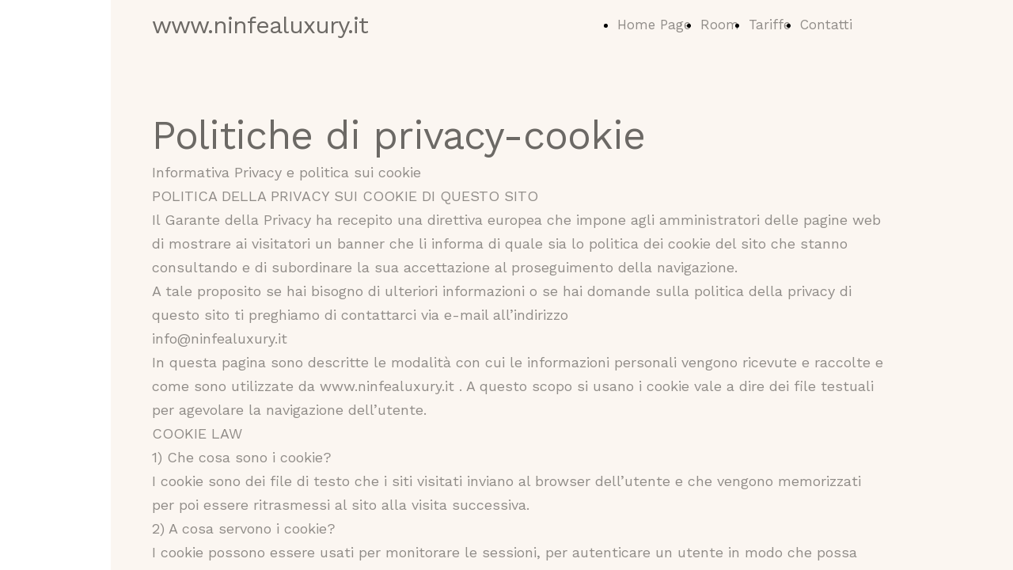

--- FILE ---
content_type: text/html; charset=UTF-8
request_url: https://www.ninfealuxury.it/privacy-policy
body_size: 10066
content:
<!doctype html><html lang="it"> <head><title>privacy-ninfealuxury - ninfealuxury</title><meta name="description" content="Il B&amp;B Ninfea Luxury è un nuovo concetto di ospitalità. È la possibilità di avere il lusso a prezzi vantaggiosi, e di godersi un alloggio completo di tutto ciò che occorre per fare di un viaggio una bella esperienza. Ninfea Luxury è situato a Salerno, in una zona centrale della città dove insistono negozi per lo shopping, supermarket, uffici bancari e postali e ristoranti, proprio a due passi della fermata metropolitana che collega tutte le zone nevralgiche della città, e accanto alla fermata degli autobus che portano nel centro storico. Al suo interno si trovano due stanze e una suite, completamente autonome, con bagno in camera e angolo cottura. Tutte le sistemazioni hanno balconi esposti a sud, e una delle due stanze ha una splendida terrazza di pertinenza di circa 100 mq. La ricerca di charme, nello scegliere il design che caratterizza l’arredo moderno e stiloso del Ninfea Luxury, fa di questo B&amp;B il luogo ideale per un soggiorno pieno di confort. " /><meta charset="utf-8" /><link rel="preconnect" href="https://static.supersite.aruba.it" crossorigin><link rel="dns-prefetch" href="https://static.supersite.aruba.it/"><link rel="preconnect" href="https://files.supersite.aruba.it"><meta name="robots" content="noindex"><meta property="og:title" content="privacy-ninfealuxury - ninfealuxury"/><meta property="og:description" content="Il B&amp;B Ninfea Luxury è un nuovo concetto di ospitalità. È la possibilità di avere il lusso a prezzi vantaggiosi, e di godersi un alloggio completo di tutto ciò che occorre per fare di un viaggio una bella esperienza. Ninfea Luxury è situato a Salerno, in una zona centrale della città dove insistono negozi per lo shopping, supermarket, uffici bancari e postali e ristoranti, proprio a due passi della fermata metropolitana che collega tutte le zone nevralgiche della città, e accanto alla fermata degli autobus che portano nel centro storico. Al suo interno si trovano due stanze e una suite, completamente autonome, con bagno in camera e angolo cottura. Tutte le sistemazioni hanno balconi esposti a sud, e una delle due stanze ha una splendida terrazza di pertinenza di circa 100 mq. La ricerca di charme, nello scegliere il design che caratterizza l’arredo moderno e stiloso del Ninfea Luxury, fa di questo B&amp;B il luogo ideale per un soggiorno pieno di confort. " /><meta name="fragment" content="!"/><meta property="og:site_name" content="ninfealuxury"><meta property="og:url" content="https://www.ninfealuxury.it/it/privacy-policy"/> <meta name="twitter:title" content="privacy-ninfealuxury - ninfealuxury"/> <meta name="twitter:description" content="Il B&amp;B Ninfea Luxury è un nuovo concetto di ospitalità. È la possibilità di avere il lusso a prezzi vantaggiosi, e di godersi un alloggio completo di tutto ciò che occorre per fare di un viaggio una bella esperienza. Ninfea Luxury è situato a Salerno, in una zona centrale della città dove insistono negozi per lo shopping, supermarket, uffici bancari e postali e ristoranti, proprio a due passi della fermata metropolitana che collega tutte le zone nevralgiche della città, e accanto alla fermata degli autobus che portano nel centro storico. Al suo interno si trovano due stanze e una suite, completamente autonome, con bagno in camera e angolo cottura. Tutte le sistemazioni hanno balconi esposti a sud, e una delle due stanze ha una splendida terrazza di pertinenza di circa 100 mq. La ricerca di charme, nello scegliere il design che caratterizza l’arredo moderno e stiloso del Ninfea Luxury, fa di questo B&amp;B il luogo ideale per un soggiorno pieno di confort. " /> <meta name="robots" content="all" /><meta name="revisit-after" content="10 days" /><meta name="viewport" content="width=1024" /><link rel="stylesheet" href="//editor.supersite.aruba.it/css/animations.css?v=444" /><style>.style_000000001{font-size:14px;font-family:Roboto; color:rgb(119,119,119);} .style_000000002{ font-size:16px; font-family:Roboto; color:rgb(255,255,255);} .style_000000003{ font-size:48px; font-family:Roboto; color:rgb(255,255,255);} .style_000000004{ font-size:16px; font-family:Roboto; color:rgb(33,33,33);} .style_000000006{ font-size:48px; font-family:Roboto; color:rgb(0,0,0);} .style_000000007{ font-size:14px; font-family:Roboto; color:rgb(255,255,255);} .style_000000005{ font-size:22px; font-family:Roboto; color:rgb(33,33,33);}</style><style>#mc5 a, #mc5 a:link, #mc5 a:active, #mc5 a:visited{ color: blue; text-decoration:none; transition: 0.2s all ease-in-out; -webkit-transition: 0.2s all ease-in-out; -moz-transition: 0.2s all ease-in-out; -ms-transition: 0.2s all ease-in-out; } #mc5 a:hover{ color: blue; text-decoration:none;}</style> <link id="fontstyle" href="/fontstyle.css?c=5005" rel="stylesheet" /><link href="https://fonts.googleapis.com/css?family=Work+Sans:n,b,i,bi%7COpen+Sans:n,b,i,bi&display=swap" rel="stylesheet" /> <link href="/public/favicon.png" rel="icon" type="image/x-icon" /><link rel="canonical" href="https://www.ninfealuxury.it/privacy-policy"/><style>html{-webkit-text-size-adjust: 100%;}*{ margin:0;}#mc5 h1,#mc5 h2,#mc5 h3,#mc5 h4,#mc5 h5,#mc5 h6{font-weight: 400;}body, #website {font-size: 16px;overflow-x: hidden;overflow-y: hidden;overflow-y:auto;background: #FFFFFF;margin: 0;font-family:'Open Sans',sans-serif; position: absolute; top: 0px; left: 0px; width: 100%; height: 100%; -webkit-overflow-scrolling: touch;}div, span {max-height: 200000px;}.testoc{line-height: 1.2; vertical-align:top;}.testoc span > span > a, .testoc span > font > span > a {display:inline-block}body.flazioNoScroll{overflow: hidden !important;}body *::-webkit-scrollbar { width: 8px;}body *::-webkit-scrollbar-thumb { border-radius: 15px; background: rgba(153, 156, 161, 0.8);}body *::-webkit-scrollbar-track { border-radius: 5px; border: 1px solid rgba(255,255,255,0.1); background: rgba(0,0,0,0.1);} .yscrollbar { position: absolute; top: 0; right: 0; width: 10px; background: red; z-index:30000; -webkit-border-radius: 15px; -moz-border-radius: 15px; border-radius: 15px; /* Background */ background: rgba(0, 0, 0, 0.2); /* Border bottom light */ border-bottom: 1px solid rgba(255, 255, 255, 0.1); /* Inner top shadow */ -moz-box-shadow: inset 0 3px 5px rgba(0, 0, 0, 0.1); -webkit-box-shadow: inset 0 3px 5px rgba(0, 0, 0, 0.1); box-shadow: inset 0 3px 5px rgba(0, 0, 0, 0.1); } .yscroller { background: #bbd; position: relative; top: 0; left: 0; width:100%; height:70px; cursor: pointer; } .yscroller:hover { background: #bbd; position: relative; top: 0; left: 0; cursor: pointer; -webkit-border-radius: 15px; -moz-border-radius: 15px; border-radius: 15px; } .yscroller:active { background: #003399; position: relative; top: 0; left: 0; width:100%; height:70px; cursor: pointer; } body.overflow_recaptha{ height: auto !important; overflow: scroll !important;}div#mc5.popup:after { content: ""; position: fixed; display: block; background: rgba(0,0,0,0.6); width: 100%; height: 100%; top: 0px; left: 0px; z-index: 2000;} </style> <script src="https://static.supersite.aruba.it/cookieb/cb.js"></script> <script> let website_id = 477208; _sckFlazio = []; document.addEventListener("DOMContentLoaded", function() { let flaziocb = new FlazioCB(website_id, false, ''); }); </script> <script>window.requestUri = "/privacy-policy?";window.pages_cache = 1;titoloSito = "ninfealuxury";function queueCookieFun(fun, type) { if(typeof _sckFlazio !== "undefined") _sckFlazio.push({"script": fun, "type": type}); else{ fun(); } }</script><style type='text/css' id='aruba'> h1,h2,h3,h4,h5,h6 { margin: 0; line-height: 1.2em; padding-bottom: .4em; font-weight: 600; } </style><script type="application/ld+json">{ "@context": "http://schema.org", "@type": "WebSite", "name": "ninfealuxury", "url": "http://www.ninfealuxury.it"}</script> <link rel="preload" as="script" href="//static.supersite.aruba.it/js/jquery.js"><link rel="preload" as="script" href="//static.supersite.aruba.it/componenti/mainPushHF.js?version='225-192'"><script fetchpriority="high" src="//static.supersite.aruba.it/componenti/mainPushHF.js?version='225-192'"></script><script>window["flazioBasePath"] = "//static.supersite.aruba.it";window["custom_cookie_path"] = "https://static.supersite.aruba.it/cookieb";</script></head><body> <div id="website"> <link rel="stylesheet" href="//www.ninfealuxury.it/customstyle.css"><script src="//flazio.org/componenti/js/jquery.js"></script><div id="aCC5" style="position:absolute; z-index:100; left: 50%; top: 0;"><div id="mc5" style="position:absolute; z-index:150; left: -500px; top: 0px;"><div data-type="element" style="z-index:1;position:absolute; top:0px;left:0px;width:100vw;height:63px"><div class="rettangolo" style="opacity:1;display:block; border-radius:0px;border-width:0px;border-color: #000000; background-color:#FBF6F1; width:100%; height:100%;"></div></div><div data-type="footer" style="z-index:2;position:absolute; top:8631px;left:0px;width:100vw;height:68px"><div class="rettangolo" style="opacity:1;display:block; border-radius:0px;border-width:0px;border-color: #000000; background-color:#6C6965; width:100%; height:100%;"></div></div><div data-type="element" style="z-index:997;position:absolute; top:15px;left:52px;width:381px;height:53px"><h2 style=" text-align: left;"><span style="line-height:1.1;text-align:left;letter-spacing:-1px;font-weight:300;text-shadow:none;" class="style_2820022992949588326"> </span><a href="home" style="line-height:1.1;text-align:left;letter-spacing:-1px;font-weight:300;text-shadow:none;" class="style_2820022992949588326"><span style="line-height:1.1;text-align:left;letter-spacing:-1px;font-weight:300;text-shadow:none;" class="style_2820022992949588326"> www.ninfealuxury.it </span></a><span style="line-height:1.1;text-align:left;letter-spacing:-1px;font-weight:300;text-shadow:none;" class="style_2820022992949588326"> </span></h2></div><div data-type="element" style="z-index:4;position:absolute; top:15px;left:600px;width:376px;height:33px"><div class="show-menu"> </div><ul style="font-size: 17px;font-family: Work Sans;display: flex;" class="nav menu"><li style="line-height:33px;margin-right: 0px;padding-right: 12px;"><a style="color: #908C88;" title="Home Page" href="/" >Home Page</a></li><li style="line-height:33px;margin-right: 0px;padding-right: 12px;"><a style="color: #908C88;" title="Room" href="/room" >Room</a></li><li style="line-height:33px;margin-right: 0px;padding-right: 12px;"><a style="color: #908C88;" title="Tariffe" href="/tariffe" >Tariffe</a></li><li style="line-height:33px;margin-right: 0px;padding-right: 12px;"><a style="color: #908C88;" title="Contatti" href="/contatti" >Contatti</a></li></ul></div><div data-type="footer" style="z-index:995;position:absolute; top:8661px;left:409px;width:198px;height:23px"><p style="text-align:center;" class="style_793080868849889001"><span style="text-align:center;line-height:1.47;letter-spacing:normal;font-weight:400;text-shadow:none;" class="style_2114102100150047892"><a href="privacy-policy" style="line-height:1.47;text-align:center;letter-spacing:normal;font-weight:400;text-shadow:none;" class="style_2114102100150047892"><span style="line-height:1.47;text-align:center;letter-spacing:normal;font-weight:400;text-shadow:none;" class="style_2114102100150047892">Politiche di privacy-cookie</span></a></span></p></div><div data-type="element" style="z-index:6;position:absolute; top:63px;left:0px;width:100vw;height:8568px"><div class="rettangolo" style="opacity:1;display:block; border-radius:0px;border-width:0px;border-color: #000000; background-color:#FBF6F1; width:100%; height:100%;"></div></div><div data-type="element" style="z-index:993;position:absolute; top:143px;left:52px;width:928px;height:75px"><h2 style=" text-align: left;"><span style="line-height:1.1;text-align:left;letter-spacing:-1px;font-weight:300;text-shadow:none;" class="style_869788566004787301"> Politiche di privacy-cookie </span></h2></div><div data-type="element" style="z-index:992;position:absolute; top:203px;left:52px;width:928px;height:8368px"><p style="line-height:1.72;text-align:left;letter-spacing:normal;font-weight:400;text-shadow:none;" class="style_403112128185088506"><span style="line-height:1.72;text-align:left;letter-spacing:normal;font-weight:400;text-shadow:none;" class="style_403112128185088506"> Informativa Privacy e politica sui cookie</span></p><p></p><p style="line-height:1.72;text-align:left;letter-spacing:normal;font-weight:400;text-shadow:none;" class="style_403112128185088506"><span style="line-height:1.72;text-align:left;letter-spacing:normal;font-weight:400;text-shadow:none;" class="style_403112128185088506">POLITICA DELLA PRIVACY SUI COOKIE DI QUESTO SITO</span></p><p></p><p></p><p style="line-height:1.72;text-align:left;letter-spacing:normal;font-weight:400;text-shadow:none;" class="style_403112128185088506"><span style="line-height:1.72;text-align:left;letter-spacing:normal;font-weight:400;text-shadow:none;" class="style_403112128185088506">Il Garante della Privacy ha recepito una direttiva europea che impone agli amministratori delle pagine web di mostrare ai visitatori un banner che li informa di quale sia lo politica dei cookie del sito che stanno consultando e di subordinare la sua accettazione al proseguimento della navigazione.</span></p><p></p><p></p><p style="line-height:1.72;text-align:left;letter-spacing:normal;font-weight:400;text-shadow:none;" class="style_403112128185088506"><span style="line-height:1.72;text-align:left;letter-spacing:normal;font-weight:400;text-shadow:none;" class="style_403112128185088506">A tale proposito se hai bisogno di ulteriori informazioni o se hai domande sulla politica della privacy di questo sito ti preghiamo di contattarci via e-mail all’indirizzo</span></p><p></p><p></p><p style="line-height:1.72;text-align:left;letter-spacing:normal;font-weight:400;text-shadow:none;" class="style_403112128185088506"><span style="line-height:1.72;text-align:left;letter-spacing:normal;font-weight:400;text-shadow:none;" class="style_403112128185088506">info@ninfealuxury.it</span></p><p></p><p></p><p style="line-height:1.72;text-align:left;letter-spacing:normal;font-weight:400;text-shadow:none;" class="style_403112128185088506"><span style="line-height:1.72;text-align:left;letter-spacing:normal;font-weight:400;text-shadow:none;" class="style_403112128185088506">In questa pagina sono descritte le modalità con cui le informazioni personali vengono ricevute e raccolte e come sono utilizzate da www.ninfealuxury.it . A questo scopo si usano i cookie vale a dire dei file testuali per agevolare la navigazione dell’utente.</span></p><p></p><p></p><p style="line-height:1.72;text-align:left;letter-spacing:normal;font-weight:400;text-shadow:none;" class="style_403112128185088506"><span style="line-height:1.72;text-align:left;letter-spacing:normal;font-weight:400;text-shadow:none;" class="style_403112128185088506">COOKIE LAW</span></p><p></p><p></p><p style="line-height:1.72;text-align:left;letter-spacing:normal;font-weight:400;text-shadow:none;" class="style_403112128185088506"><span style="line-height:1.72;text-align:left;letter-spacing:normal;font-weight:400;text-shadow:none;" class="style_403112128185088506"> 1) Che cosa sono i cookie?</span></p><p></p><p></p><p style="line-height:1.72;text-align:left;letter-spacing:normal;font-weight:400;text-shadow:none;" class="style_403112128185088506"><span style="line-height:1.72;text-align:left;letter-spacing:normal;font-weight:400;text-shadow:none;" class="style_403112128185088506">I cookie sono dei file di testo che i siti visitati inviano al browser dell’utente e che vengono memorizzati per poi essere ritrasmessi al sito alla visita successiva.</span></p><p></p><p></p><p style="line-height:1.72;text-align:left;letter-spacing:normal;font-weight:400;text-shadow:none;" class="style_403112128185088506"><span style="line-height:1.72;text-align:left;letter-spacing:normal;font-weight:400;text-shadow:none;" class="style_403112128185088506"> 2) A cosa servono i cookie? </span></p><p></p><p></p><p style="line-height:1.72;text-align:left;letter-spacing:normal;font-weight:400;text-shadow:none;" class="style_403112128185088506"><span style="line-height:1.72;text-align:left;letter-spacing:normal;font-weight:400;text-shadow:none;" class="style_403112128185088506">I cookie possono essere usati per monitorare le sessioni, per autenticare un utente in modo che possa accedere a un sito senza digitare ogni volta nome e password e per memorizzare le sue preferenze.</span></p><p></p><p></p><p style="line-height:1.72;text-align:left;letter-spacing:normal;font-weight:400;text-shadow:none;" class="style_403112128185088506"><span style="line-height:1.72;text-align:left;letter-spacing:normal;font-weight:400;text-shadow:none;" class="style_403112128185088506"> 3) Cosa sono i cookie tecnici?</span></p><p></p><p></p><p style="line-height:1.72;text-align:left;letter-spacing:normal;font-weight:400;text-shadow:none;" class="style_403112128185088506"><span style="line-height:1.72;text-align:left;letter-spacing:normal;font-weight:400;text-shadow:none;" class="style_403112128185088506">I cookie cosiddetti tecnici servono per la navigazione e per facilitare l’accesso e la fruizione del sito da parte dell’utente. I cookie tecnici sono essenziali per esempio per accedere a Google o a Facebook senza doversi loggare a tutte le sessioni. Lo sono anche in operazioni molto delicate quali quelle della home banking o del pagamento tramite carta di credito o per mezzo di altri sistemi.</span></p><p></p><p></p><p style="line-height:1.72;text-align:left;letter-spacing:normal;font-weight:400;text-shadow:none;" class="style_403112128185088506"><span style="line-height:1.72;text-align:left;letter-spacing:normal;font-weight:400;text-shadow:none;" class="style_403112128185088506"> 4) I cookie Analytics sono cookie tecnici? </span></p><p></p><p></p><p style="line-height:1.72;text-align:left;letter-spacing:normal;font-weight:400;text-shadow:none;" class="style_403112128185088506"><span style="line-height:1.72;text-align:left;letter-spacing:normal;font-weight:400;text-shadow:none;" class="style_403112128185088506">In altri termini i cookie che vengono inseriti nel browser e ritrasmessi mediante Google Analytics o tramite il servizio Statistiche di Blogger o similari sono cookie tecnici?. Il Garante ha affermato che questi cookie possono essere ritenuti tecnici solo se “utilizzati a fini di ottimizzazione del sito direttamente dal titolare del sito stesso, che potrà raccogliere informazioni in forma aggregata sul numero degli utenti e su come questi visitano il sito. A queste condizioni, per i cookie analytics valgono le stesse regole, in tema di informativa e consenso, previste per i cookie tecnici.” </span></p><p></p><p></p><p style="line-height:1.72;text-align:left;letter-spacing:normal;font-weight:400;text-shadow:none;" class="style_403112128185088506"><span style="line-height:1.72;text-align:left;letter-spacing:normal;font-weight:400;text-shadow:none;" class="style_403112128185088506"> 5) Che cosa sono i cookie di profilazione?</span></p><p></p><p></p><p style="line-height:1.72;text-align:left;letter-spacing:normal;font-weight:400;text-shadow:none;" class="style_403112128185088506"><span style="line-height:1.72;text-align:left;letter-spacing:normal;font-weight:400;text-shadow:none;" class="style_403112128185088506">Sono cookie utilizzati per tracciare la navigazione dell’utente per creare profili sui suoi gusti, sulle sue preferenze, sui suoi interessi e anche sulle sue ricerche. Vi sarà certamente capitato di vedere dei banner pubblicitari relativi a un prodotto che poco prima avete cercato su internet. La ragione sta proprio nella profilazione dei vostri interessi e i server indirizzati opportunamente dai cookie vi hanno mostrato gli annunci ritenuti più pertinenti.</span></p><p></p><p></p><p style="line-height:1.72;text-align:left;letter-spacing:normal;font-weight:400;text-shadow:none;" class="style_403112128185088506"><span style="line-height:1.72;text-align:left;letter-spacing:normal;font-weight:400;text-shadow:none;" class="style_403112128185088506"> 6) È necessario il consenso dell’utente per l’installazione dei cookie sul suo terminale?</span></p><p></p><p></p><p style="line-height:1.72;text-align:left;letter-spacing:normal;font-weight:400;text-shadow:none;" class="style_403112128185088506"><span style="line-height:1.72;text-align:left;letter-spacing:normal;font-weight:400;text-shadow:none;" class="style_403112128185088506">Per l’installazione dei cookie tecnici non è richiesto alcun consenso mentre i cookie di profilazione possono essere installati nel terminale dell’utente solo dopo che quest’ultimo abbia dato il consenso e dopo essere stato informato in modo semplificato.</span></p><p></p><p></p><p style="line-height:1.72;text-align:left;letter-spacing:normal;font-weight:400;text-shadow:none;" class="style_403112128185088506"><span style="line-height:1.72;text-align:left;letter-spacing:normal;font-weight:400;text-shadow:none;" class="style_403112128185088506"> 7) In che modo gli webmaster possono richiedere il consenso?</span></p><p></p><p></p><p style="line-height:1.72;text-align:left;letter-spacing:normal;font-weight:400;text-shadow:none;" class="style_403112128185088506"><span style="line-height:1.72;text-align:left;letter-spacing:normal;font-weight:400;text-shadow:none;" class="style_403112128185088506">Il Garante per la Privacy ha stabilito che nel momento in cui l’utente accede a un sito web deve comparire un banner contenente una informativa breve, la richiesta del consenso e un link per l’informativa più estesa come quella visibile in questa pagina su che cosa siano i cookie di profilazione e sull’uso che ne viene fatto nel sito in oggetto.</span></p><p></p><p></p><p style="line-height:1.72;text-align:left;letter-spacing:normal;font-weight:400;text-shadow:none;" class="style_403112128185088506"><span style="line-height:1.72;text-align:left;letter-spacing:normal;font-weight:400;text-shadow:none;" class="style_403112128185088506"> 8) In che modo deve essere realizzato il banner?</span></p><p></p><p></p><p style="line-height:1.72;text-align:left;letter-spacing:normal;font-weight:400;text-shadow:none;" class="style_403112128185088506"><span style="line-height:1.72;text-align:left;letter-spacing:normal;font-weight:400;text-shadow:none;" class="style_403112128185088506">Il banner deve essere concepito da nascondere una parte del contenuto della pagina e specificare che il sito utilizza cookie di profilazione anche di terze parti. Il banner deve poter essere eliminato solo con una azione attiva da parte dell’utente come potrebbe essere un click.</span></p><p></p><p></p><p style="line-height:1.72;text-align:left;letter-spacing:normal;font-weight:400;text-shadow:none;" class="style_403112128185088506"><span style="line-height:1.72;text-align:left;letter-spacing:normal;font-weight:400;text-shadow:none;" class="style_403112128185088506"> 9) Che indicazioni deve contenere il banner? </span></p><p></p><p></p><p style="line-height:1.72;text-align:left;letter-spacing:normal;font-weight:400;text-shadow:none;" class="style_403112128185088506"><span style="line-height:1.72;text-align:left;letter-spacing:normal;font-weight:400;text-shadow:none;" class="style_403112128185088506">Il banner deve contenere l’informativa breve, il link alla informativa estesa e il bottone per dare il consenso all’utilizzo dei cookie di profilazione.</span></p><p></p><p></p><p style="line-height:1.72;text-align:left;letter-spacing:normal;font-weight:400;text-shadow:none;" class="style_403112128185088506"><span style="line-height:1.72;text-align:left;letter-spacing:normal;font-weight:400;text-shadow:none;" class="style_403112128185088506"> 10) Come tenere documentazione del consenso all’uso dei cookie?</span></p><p></p><p></p><p style="line-height:1.72;text-align:left;letter-spacing:normal;font-weight:400;text-shadow:none;" class="style_403112128185088506"><span style="line-height:1.72;text-align:left;letter-spacing:normal;font-weight:400;text-shadow:none;" class="style_403112128185088506">È consentito che venga usato un cookie tecnico che tenga conto del consenso dell’utente in modo che questi non abbia a dover nuovamente esprimere il consenso in una visita successiva al sito.</span></p><p></p><p></p><p style="line-height:1.72;text-align:left;letter-spacing:normal;font-weight:400;text-shadow:none;" class="style_403112128185088506"><span style="line-height:1.72;text-align:left;letter-spacing:normal;font-weight:400;text-shadow:none;" class="style_403112128185088506"> 11) Il consenso all’uso dei cookie si può avere solo con il banner?</span></p><p></p><p></p><p style="line-height:1.72;text-align:left;letter-spacing:normal;font-weight:400;text-shadow:none;" class="style_403112128185088506"><span style="line-height:1.72;text-align:left;letter-spacing:normal;font-weight:400;text-shadow:none;" class="style_403112128185088506">No. Si possono usare altri sistemi purché il sistema individuato abbia gli stessi requisiti. L’uso del banner non è necessario per i siti che utilizzano solo cookie tecnici.</span></p><p></p><p></p><p style="line-height:1.72;text-align:left;letter-spacing:normal;font-weight:400;text-shadow:none;" class="style_403112128185088506"><span style="line-height:1.72;text-align:left;letter-spacing:normal;font-weight:400;text-shadow:none;" class="style_403112128185088506"> 12) Che cosa si deve inserire nella pagina informativa più estesa?</span></p><p></p><p></p><p style="line-height:1.72;text-align:left;letter-spacing:normal;font-weight:400;text-shadow:none;" class="style_403112128185088506"><span style="line-height:1.72;text-align:left;letter-spacing:normal;font-weight:400;text-shadow:none;" class="style_403112128185088506">Si devono illustrare le caratteristiche dei cookie installati anche da terze parti. Si devono altresì indicare all’utente le modalità con cui navigare nel sito senza che vengano tracciate le sue preferenze con la possibilità di navigazione in incognito e con la cancellazione di singoli cookie.</span></p><p></p><p></p><p style="line-height:1.72;text-align:left;letter-spacing:normal;font-weight:400;text-shadow:none;" class="style_403112128185088506"><span style="line-height:1.72;text-align:left;letter-spacing:normal;font-weight:400;text-shadow:none;" class="style_403112128185088506"> 13) Chi è tenuto a informare il Garante che usa cookie di profilazione?</span></p><p></p><p></p><p style="line-height:1.72;text-align:left;letter-spacing:normal;font-weight:400;text-shadow:none;" class="style_403112128185088506"><span style="line-height:1.72;text-align:left;letter-spacing:normal;font-weight:400;text-shadow:none;" class="style_403112128185088506">Il titolare del sito ha tale onere. Se nel suo sito utilizza solo cokie di profilazione di terze parti non occorre che informi il Garante ma è tenuto a indicare quali siano questi cookie di terze parti e a indicare i link alle informative in merito.</span></p><p></p><p></p><p style="line-height:1.72;text-align:left;letter-spacing:normal;font-weight:400;text-shadow:none;" class="style_403112128185088506"><span style="line-height:1.72;text-align:left;letter-spacing:normal;font-weight:400;text-shadow:none;" class="style_403112128185088506"> 14) Quando entrerà in vigore questa normativa?</span></p><p></p><p></p><p style="line-height:1.72;text-align:left;letter-spacing:normal;font-weight:400;text-shadow:none;" class="style_403112128185088506"><span style="line-height:1.72;text-align:left;letter-spacing:normal;font-weight:400;text-shadow:none;" class="style_403112128185088506">Il Garante ha dato un anno di tempo per mettersi in regola e la scadenza è il 2 Giugno 2015.</span></p><p></p><p></p><p style="line-height:1.72;text-align:left;letter-spacing:normal;font-weight:400;text-shadow:none;" class="style_403112128185088506"><span style="line-height:1.72;text-align:left;letter-spacing:normal;font-weight:400;text-shadow:none;" class="style_403112128185088506">COOKIE UTILIZZATI IN QUESTO SITO</span></p><p></p><p></p><p style="line-height:1.72;text-align:left;letter-spacing:normal;font-weight:400;text-shadow:none;" class="style_403112128185088506"><span style="line-height:1.72;text-align:left;letter-spacing:normal;font-weight:400;text-shadow:none;" class="style_403112128185088506">File di log: Come molti altri siti web anche questo fa uso di file di log registra cioè la cronologia delle operazioni man mano che vengono eseguite. Le informazioni contenute all’interno dei file di registro includono indirizzi IP, tipo di browser, Internet Service Provider (ISP), data, ora, pagina di ingresso e uscita e il numero di clic. Tutto questo per analizzare le tendenze, amministrare il sito, monitorare il movimento dell’utente dentro il sito e raccogliere dati demografici, indirizzi IP e altre informazioni. Tale dati non sono riconducibili in alcun modo all’identità dell’utente e sono cookie tecnici.</span></p><p></p><p></p><p style="line-height:1.72;text-align:left;letter-spacing:normal;font-weight:400;text-shadow:none;" class="style_403112128185088506"><span style="line-height:1.72;text-align:left;letter-spacing:normal;font-weight:400;text-shadow:none;" class="style_403112128185088506">COOKIE DI TERZE PARTI PRESENTI NEL SITO </span></p><p></p><p></p><p style="line-height:1.72;text-align:left;letter-spacing:normal;font-weight:400;text-shadow:none;" class="style_403112128185088506"><span style="line-height:1.72;text-align:left;letter-spacing:normal;font-weight:400;text-shadow:none;" class="style_403112128185088506">Cookie: www.ninfealuxury.it usa i cookie per memorizzare le informazioni sulle preferenze dei visitatori e sulle pagine visitate dall’utente e per personalizzare il contenuto della pagina web in basa al tipo di browser utilizzato e in funzione delle altre informazioni che appunto tale browser invia.</span></p><p></p><p></p><p style="line-height:1.72;text-align:left;letter-spacing:normal;font-weight:400;text-shadow:none;" class="style_403112128185088506"><span style="line-height:1.72;text-align:left;letter-spacing:normal;font-weight:400;text-shadow:none;" class="style_403112128185088506">1) Cookie DoubleClick DART: tale cookie è stato introdotto da Google cinque anni fa e serve per pubblicare annunci Adsense su www.ninfealuxury.it in modo da mostrare all’utente della pubblicità più mirata in base alla loro cronologia. Gli utenti possono accettare tale cookie oppure disattivarlo nel loro browser visitando la pagina Privacy e Termini. Ulteriori informazioni sulle tipologie e sull’uso che fa Google dei cookie con finalità pubblicitarie possono essere trovate nella pagina web dei Tipi di cookie utilizzati. Anche alcuni partner pubblicitari di Google Adsense possono usare cookie e Web Beacons per tracciare gli utenti.</span></p><p></p><p></p><p style="line-height:1.72;text-align:left;letter-spacing:normal;font-weight:400;text-shadow:none;" class="style_403112128185088506"><span style="line-height:1.72;text-align:left;letter-spacing:normal;font-weight:400;text-shadow:none;" class="style_403112128185088506">2) Cookie di Facebook: Questo sito ha alcuni plugin di Facebook che possono tracciare il comportamento dei lettori. Per avere maggiori informazioni si può consultare la pagina per la</span></p><p></p><p style="line-height:1.72;text-align:left;letter-spacing:normal;font-weight:400;text-shadow:none;" class="style_403112128185088506"><span style="line-height:1.72;text-align:left;letter-spacing:normal;font-weight:400;text-shadow:none;" class="style_403112128185088506">Politica della Privacy di Facebook.</span></p><p></p><p></p><p style="line-height:1.72;text-align:left;letter-spacing:normal;font-weight:400;text-shadow:none;" class="style_403112128185088506"><span style="line-height:1.72;text-align:left;letter-spacing:normal;font-weight:400;text-shadow:none;" class="style_403112128185088506">3) Twitter: Questo social network potrà trattare i tuoi dati personali per consentirle un’esperienza di navigazione arricchita da funzionalità e servizi</span></p><p></p><p style="line-height:1.72;text-align:left;letter-spacing:normal;font-weight:400;text-shadow:none;" class="style_403112128185088506"><span style="line-height:1.72;text-align:left;letter-spacing:normal;font-weight:400;text-shadow:none;" class="style_403112128185088506">Twitter Cookie Policy Privacy </span></p><p></p><p></p><p style="line-height:1.72;text-align:left;letter-spacing:normal;font-weight:400;text-shadow:none;" class="style_403112128185088506"><span style="line-height:1.72;text-align:left;letter-spacing:normal;font-weight:400;text-shadow:none;" class="style_403112128185088506">4) Google+ attraverso lo script plusone.js potrà trattare i dati personali secondo queste line guida</span></p><p></p><p style="line-height:1.72;text-align:left;letter-spacing:normal;font-weight:400;text-shadow:none;" class="style_403112128185088506"><span style="line-height:1.72;text-align:left;letter-spacing:normal;font-weight:400;text-shadow:none;" class="style_403112128185088506">Google Cookie Policy Privacy </span></p><p></p><p></p><p style="line-height:1.72;text-align:left;letter-spacing:normal;font-weight:400;text-shadow:none;" class="style_403112128185088506"><span style="line-height:1.72;text-align:left;letter-spacing:normal;font-weight:400;text-shadow:none;" class="style_403112128185088506">5) Pinterest tratta i dati personali secondo queste linee guida per il momento solo in inglese</span></p><p></p><p style="line-height:1.72;text-align:left;letter-spacing:normal;font-weight:400;text-shadow:none;" class="style_403112128185088506"><span style="line-height:1.72;text-align:left;letter-spacing:normal;font-weight:400;text-shadow:none;" class="style_403112128185088506">Pinterest Cookie Policy Privacy </span></p><p></p><p></p><p style="line-height:1.72;text-align:left;letter-spacing:normal;font-weight:400;text-shadow:none;" class="style_403112128185088506"><span style="line-height:1.72;text-align:left;letter-spacing:normal;font-weight:400;text-shadow:none;" class="style_403112128185088506"> 6) Linkedin è un altro social network che tratta i dati personali secondo queste linee guida</span></p><p></p><p style="line-height:1.72;text-align:left;letter-spacing:normal;font-weight:400;text-shadow:none;" class="style_403112128185088506"><span style="line-height:1.72;text-align:left;letter-spacing:normal;font-weight:400;text-shadow:none;" class="style_403112128185088506">Linkedin Cookie Policy</span></p><p></p><p></p><p style="line-height:1.72;text-align:left;letter-spacing:normal;font-weight:400;text-shadow:none;" class="style_403112128185088506"><span style="line-height:1.72;text-align:left;letter-spacing:normal;font-weight:400;text-shadow:none;" class="style_403112128185088506">Il sito www.ninfealuxury.it e il suo amministratore non hanno alcun controllo sui cookie che vengono utilizzati da terze parti quindi per approfondire il tema si consiglia di consultare le politiche della privacy di queste terze parti così come le opzioni per disattivare la raccolta di queste informazioni. L’amministratore di questo sito non può quindi controllare le attività degli inserzionisti di questo blog. È comunque possibile disabilitare i cookie direttamente dal proprio browser. Il sito www.ninfealuxury.it non utilizza cookie di profilazione propri ma queli presenti sono esclusivamente controllati da terze parti quali Google, Facebook o Twitter. </span></p><p></p><p></p><p style="line-height:1.72;text-align:left;letter-spacing:normal;font-weight:400;text-shadow:none;" class="style_403112128185088506"><span style="line-height:1.72;text-align:left;letter-spacing:normal;font-weight:400;text-shadow:none;" class="style_403112128185088506">Queste disposizioni del Garante della Privacy non sono solo italiane ma sono comuni a gran parte del paesi europei. Si possono conoscere le regole di ciascuna giurisdizione consultando il sito Your Online Choices nella propria lingua. </span></p><p></p><p></p><p style="line-height:1.72;text-align:left;letter-spacing:normal;font-weight:400;text-shadow:none;" class="style_403112128185088506"><span style="line-height:1.72;text-align:left;letter-spacing:normal;font-weight:400;text-shadow:none;" class="style_403112128185088506">UTILIZZO DI GOOGLE ANALYTICS IN QUESTO SITO </span></p><p></p><p></p><p style="line-height:1.72;text-align:left;letter-spacing:normal;font-weight:400;text-shadow:none;" class="style_403112128185088506"><span style="line-height:1.72;text-align:left;letter-spacing:normal;font-weight:400;text-shadow:none;" class="style_403112128185088506">Come detto i cookie analytics sono considerati tecnici se utilizzati solo a fini di ottimizzazione e se gli IP degli utenti sono mantenuti anonimi. Informiamo l’utente che questo sito utilizza il servizio gratuito di Google Analytics. Ricordiamo che i dati vengono usati solo per avere i dati delle pagine più visitate, del numero di visitatori, i dati aggregati delle visite per sistema operativo, per browser,ecc. Gli IP di Google Analytics sono stati anonimizzati. Questi parametri vengono archiviati nei server di Google che ne disciplina la Privacy secondo queste linee guida.</span></p><p></p><p></p><p style="line-height:1.72;text-align:left;letter-spacing:normal;font-weight:400;text-shadow:none;" class="style_403112128185088506"><span style="line-height:1.72;text-align:left;letter-spacing:normal;font-weight:400;text-shadow:none;" class="style_403112128185088506">Un utente può disattivare Google Analytics durante la navigazione utilizzando il componenete aggiuntivo disponibile per Chrome, Firefox, Internet Explorer, Opera e Safari.</span></p><p></p><p></p><p style="line-height:1.72;text-align:left;letter-spacing:normal;font-weight:400;text-shadow:none;" class="style_403112128185088506"><span style="line-height:1.72;text-align:left;letter-spacing:normal;font-weight:400;text-shadow:none;" class="style_403112128185088506">Si possono inoltre</span></p><p></p><p></p><p style="line-height:1.72;text-align:left;letter-spacing:normal;font-weight:400;text-shadow:none;" class="style_403112128185088506"><span style="line-height:1.72;text-align:left;letter-spacing:normal;font-weight:400;text-shadow:none;" class="style_403112128185088506">cancellare i cookie singolarmente per ciascun dominio, </span></p><p></p><p style="line-height:1.72;text-align:left;letter-spacing:normal;font-weight:400;text-shadow:none;" class="style_403112128185088506"><span style="line-height:1.72;text-align:left;letter-spacing:normal;font-weight:400;text-shadow:none;" class="style_403112128185088506">nascondere le ricerche.</span></p><p></p><p style="line-height:1.72;text-align:left;letter-spacing:normal;font-weight:400;text-shadow:none;" class="style_403112128185088506"><span style="line-height:1.72;text-align:left;letter-spacing:normal;font-weight:400;text-shadow:none;" class="style_403112128185088506">settare le impostazioni degli annunci di Google.</span></p><p></p><p></p><p></p><p style="line-height:1.72;text-align:left;letter-spacing:normal;font-weight:400;text-shadow:none;" class="style_403112128185088506"><span style="line-height:1.72;text-align:left;letter-spacing:normal;font-weight:400;text-shadow:none;" class="style_403112128185088506">NAVIGAZIONE ANONIMA</span></p><p></p><p></p><p style="line-height:1.72;text-align:left;letter-spacing:normal;font-weight:400;text-shadow:none;" class="style_403112128185088506"><span style="line-height:1.72;text-align:left;letter-spacing:normal;font-weight:400;text-shadow:none;" class="style_403112128185088506">Una navigazione senza l’utilizzo di cookie tecnici e di profilazione è possibile mediante quella che viene definita navigazione in incognito e che è fattibile con tutti i principali browser.</span></p><p></p><p></p><p style="line-height:1.72;text-align:left;letter-spacing:normal;font-weight:400;text-shadow:none;" class="style_403112128185088506"><span style="line-height:1.72;text-align:left;letter-spacing:normal;font-weight:400;text-shadow:none;" class="style_403112128185088506">Ulteriori informazioni sulla disabilitazione dei cookie su Firefox, in inglese.</span></p><p></p><p style="line-height:1.72;text-align:left;letter-spacing:normal;font-weight:400;text-shadow:none;" class="style_403112128185088506"><span style="line-height:1.72;text-align:left;letter-spacing:normal;font-weight:400;text-shadow:none;" class="style_403112128185088506">Ulteriori informazioni sulla disabilitazione dei cookie suChrome, in inglese</span></p><p></p><p style="line-height:1.72;text-align:left;letter-spacing:normal;font-weight:400;text-shadow:none;" class="style_403112128185088506"><span style="line-height:1.72;text-align:left;letter-spacing:normal;font-weight:400;text-shadow:none;" class="style_403112128185088506">Ulteriori informazioni sulla disabilitazione dei cookie suInternet Explorer, in inglese</span></p><p></p><p style="line-height:1.72;text-align:left;letter-spacing:normal;font-weight:400;text-shadow:none;" class="style_403112128185088506"><span style="line-height:1.72;text-align:left;letter-spacing:normal;font-weight:400;text-shadow:none;" class="style_403112128185088506">Ulteriori informazioni sulla disabilitazione dei cookie suSafari , in inglese</span></p><p></p><p style="line-height:1.72;text-align:left;letter-spacing:normal;font-weight:400;text-shadow:none;" class="style_403112128185088506"><span style="line-height:1.72;text-align:left;letter-spacing:normal;font-weight:400;text-shadow:none;" class="style_403112128185088506">Ulteriori informazioni sulla disabilitazione dei cookie suOpera, in inglese.</span></p><p></p><p style="line-height:1.72;text-align:left;letter-spacing:normal;font-weight:400;text-shadow:none;" class="style_403112128185088506"><span style="line-height:1.72;text-align:left;letter-spacing:normal;font-weight:400;text-shadow:none;" class="style_403112128185088506">Informativa privacy</span></p><p></p><p></p><p style="line-height:1.72;text-align:left;letter-spacing:normal;font-weight:400;text-shadow:none;" class="style_403112128185088506"><span style="line-height:1.72;text-align:left;letter-spacing:normal;font-weight:400;text-shadow:none;" class="style_403112128185088506">Gentile Signore/a,</span></p><p></p><p></p><p style="line-height:1.72;text-align:left;letter-spacing:normal;font-weight:400;text-shadow:none;" class="style_403112128185088506"><span style="line-height:1.72;text-align:left;letter-spacing:normal;font-weight:400;text-shadow:none;" class="style_403112128185088506">ai sensi del D.Lgs. 196/2003, sulla tutela delle persone e di altri soggetti rispetto al trattamento dei dati personali, il trattamento delle informazioni che La riguardano, sarà improntato ai principi di correttezza, liceità e trasparenza e tutelando la Sua riservatezza e i Suoi diritti.</span></p><p></p><p style="line-height:1.72;text-align:left;letter-spacing:normal;font-weight:400;text-shadow:none;" class="style_403112128185088506"><span style="line-height:1.72;text-align:left;letter-spacing:normal;font-weight:400;text-shadow:none;" class="style_403112128185088506">In particolare, i dati idonei a rivelare l’origine razziale ed etnica, le convinzioni religiose, filosofiche o di altro genere, le opinioni politiche, l’adesione a partiti, sindacati, associazioni od organizzazioni a carattere religioso, filosofico, politico o sindacale, nonchè i dati personali idonei a rivelare lo stato di salute e la vita sessuale, possono essere oggetto di trattamento solo con il consenso scritto dell’interessato e previa autorizzazione del Garante per la protezione dei dati personali (articolo 26).</span></p><p></p><p style="line-height:1.72;text-align:left;letter-spacing:normal;font-weight:400;text-shadow:none;" class="style_403112128185088506"><span style="line-height:1.72;text-align:left;letter-spacing:normal;font-weight:400;text-shadow:none;" class="style_403112128185088506">Ai sensi dell’articolo 13 del predetto decreto, Le forniamo quindi le seguenti informazioni.</span></p><p></p><p style="line-height:1.72;text-align:left;letter-spacing:normal;font-weight:400;text-shadow:none;" class="style_403112128185088506"><span style="line-height:1.72;text-align:left;letter-spacing:normal;font-weight:400;text-shadow:none;" class="style_403112128185088506">1. I dati sensibili da Lei forniti verranno trattati, nei limiti dell’Autorizzazione generale del Garante, per le seguenti finalità: raccolta, conservazione ed elaborazione dei Suoi dati personali al fine della fornitura del servizio da Lei richiesto.</span></p><p></p><p></p><p style="line-height:1.72;text-align:left;letter-spacing:normal;font-weight:400;text-shadow:none;" class="style_403112128185088506"><span style="line-height:1.72;text-align:left;letter-spacing:normal;font-weight:400;text-shadow:none;" class="style_403112128185088506">Nello specifico gli scopi sono:</span></p><p></p><p></p><p style="line-height:1.72;text-align:left;letter-spacing:normal;font-weight:400;text-shadow:none;" class="style_403112128185088506"><span style="line-height:1.72;text-align:left;letter-spacing:normal;font-weight:400;text-shadow:none;" class="style_403112128185088506">gestire ed eseguire la fornitura del servizio richiesto;</span></p><p></p><p style="line-height:1.72;text-align:left;letter-spacing:normal;font-weight:400;text-shadow:none;" class="style_403112128185088506"><span style="line-height:1.72;text-align:left;letter-spacing:normal;font-weight:400;text-shadow:none;" class="style_403112128185088506">b. assolvere agli obblighi di legge o agli altri adempimenti richiesti dalle competenti Autorità;</span></p><p></p><p style="line-height:1.72;text-align:left;letter-spacing:normal;font-weight:400;text-shadow:none;" class="style_403112128185088506"><span style="line-height:1.72;text-align:left;letter-spacing:normal;font-weight:400;text-shadow:none;" class="style_403112128185088506">c. inviare comunicazioni informative strettamente relative al servizio da Lei fruito;</span></p><p></p><p style="line-height:1.72;text-align:left;letter-spacing:normal;font-weight:400;text-shadow:none;" class="style_403112128185088506"><span style="line-height:1.72;text-align:left;letter-spacing:normal;font-weight:400;text-shadow:none;" class="style_403112128185088506">d. inviare avvisi relativi ai nuovi servizi offerti e agli eventi organizzati ritenuti interessanti per i propri utenti;</span></p><p></p><p style="line-height:1.72;text-align:left;letter-spacing:normal;font-weight:400;text-shadow:none;" class="style_403112128185088506"><span style="line-height:1.72;text-align:left;letter-spacing:normal;font-weight:400;text-shadow:none;" class="style_403112128185088506">I dati personali saranno trattati esclusivamente con mezzi elettronici ad accesso riservato. Sono state predisposte tutte le misure di sicurezza informatica necessarie per ridurre al minimo il rischio di violazione della privacy degli utenti da parte di terzi e qualora si dimostri indispensabile, adottare ogni altra misura di sicurezza;</span></p><p></p><p style="line-height:1.72;text-align:left;letter-spacing:normal;font-weight:400;text-shadow:none;" class="style_403112128185088506"><span style="line-height:1.72;text-align:left;letter-spacing:normal;font-weight:400;text-shadow:none;" class="style_403112128185088506">Il conferimento dei dati avviene sempre sotto la responsabilità dell’utente. Il fornire ulteriori dati personali da parte Sua è facoltativo;</span></p><p></p><p style="line-height:1.72;text-align:left;letter-spacing:normal;font-weight:400;text-shadow:none;" class="style_403112128185088506"><span style="line-height:1.72;text-align:left;letter-spacing:normal;font-weight:400;text-shadow:none;" class="style_403112128185088506">I dati non saranno comunicati ad altri soggetti nè saranno oggetto di diffusione;</span></p><p></p><p style="line-height:1.72;text-align:left;letter-spacing:normal;font-weight:400;text-shadow:none;" class="style_403112128185088506"><span style="line-height:1.72;text-align:left;letter-spacing:normal;font-weight:400;text-shadow:none;" class="style_403112128185088506">Il titolare e responsabile del trattamento è: Napoli Pasqualino.</span></p><p></p><p style="line-height:1.72;text-align:left;letter-spacing:normal;font-weight:400;text-shadow:none;" class="style_403112128185088506"><span style="line-height:1.72;text-align:left;letter-spacing:normal;font-weight:400;text-shadow:none;" class="style_403112128185088506">e-mail: info@ninfealuxury.it sito web: www.ninfealuxury.it</span></p><p></p><p style="line-height:1.72;text-align:left;letter-spacing:normal;font-weight:400;text-shadow:none;" class="style_403112128185088506"><span style="line-height:1.72;text-align:left;letter-spacing:normal;font-weight:400;text-shadow:none;" class="style_403112128185088506">In ogni momento potrà esercitare i Suoi diritti nei confronti del titolare del trattamento, ai sensi dell’articolo 7 del D.lgs.196/2003, che per Sua comodità riproduciamo integralmente:</span></p><p></p><p style="line-height:1.72;text-align:left;letter-spacing:normal;font-weight:400;text-shadow:none;" class="style_403112128185088506"><span style="line-height:1.72;text-align:left;letter-spacing:normal;font-weight:400;text-shadow:none;" class="style_403112128185088506">Decreto Legislativo n.196/2003,</span></p><p></p><p></p><p style="line-height:1.72;text-align:left;letter-spacing:normal;font-weight:400;text-shadow:none;" class="style_403112128185088506"><span style="line-height:1.72;text-align:left;letter-spacing:normal;font-weight:400;text-shadow:none;" class="style_403112128185088506">Art. 7 – Diritto di accesso ai dati personali ed altri diritti</span></p><p></p><p style="line-height:1.72;text-align:left;letter-spacing:normal;font-weight:400;text-shadow:none;" class="style_403112128185088506"><span style="line-height:1.72;text-align:left;letter-spacing:normal;font-weight:400;text-shadow:none;" class="style_403112128185088506">1. L’interessato ha diritto di ottenere la conferma dell’esistenza o meno di dati personali che lo riguardano, anche se non ancora registrati, e la loro comunicazione in forma intelligibile.</span></p><p></p><p style="line-height:1.72;text-align:left;letter-spacing:normal;font-weight:400;text-shadow:none;" class="style_403112128185088506"><span style="line-height:1.72;text-align:left;letter-spacing:normal;font-weight:400;text-shadow:none;" class="style_403112128185088506">2. L’interessato ha diritto di ottenere l’indicazione:</span></p><p></p><p style="line-height:1.72;text-align:left;letter-spacing:normal;font-weight:400;text-shadow:none;" class="style_403112128185088506"><span style="line-height:1.72;text-align:left;letter-spacing:normal;font-weight:400;text-shadow:none;" class="style_403112128185088506">a) dell’origine dei dati personali;</span></p><p></p><p style="line-height:1.72;text-align:left;letter-spacing:normal;font-weight:400;text-shadow:none;" class="style_403112128185088506"><span style="line-height:1.72;text-align:left;letter-spacing:normal;font-weight:400;text-shadow:none;" class="style_403112128185088506">b) delle finalità e modalità del trattamento;</span></p><p></p><p style="line-height:1.72;text-align:left;letter-spacing:normal;font-weight:400;text-shadow:none;" class="style_403112128185088506"><span style="line-height:1.72;text-align:left;letter-spacing:normal;font-weight:400;text-shadow:none;" class="style_403112128185088506">c) della logica applicata in caso di trattamento effettuato con l’ausilio di strumenti elettronici;</span></p><p></p><p style="line-height:1.72;text-align:left;letter-spacing:normal;font-weight:400;text-shadow:none;" class="style_403112128185088506"><span style="line-height:1.72;text-align:left;letter-spacing:normal;font-weight:400;text-shadow:none;" class="style_403112128185088506">d) degli estremi identificativi del titolare, dei responsabili e del rappresentante designato ai sensi dell’articolo 5, comma 2;</span></p><p></p><p style="line-height:1.72;text-align:left;letter-spacing:normal;font-weight:400;text-shadow:none;" class="style_403112128185088506"><span style="line-height:1.72;text-align:left;letter-spacing:normal;font-weight:400;text-shadow:none;" class="style_403112128185088506">e) dei soggetti o delle categorie di soggetti ai quali i dati personali possono essere comunicati o che possono venirne a conoscenza in qualità di rappresentante designato nel territorio dello Stato, di responsabili o incaricati.</span></p><p></p><p style="line-height:1.72;text-align:left;letter-spacing:normal;font-weight:400;text-shadow:none;" class="style_403112128185088506"><span style="line-height:1.72;text-align:left;letter-spacing:normal;font-weight:400;text-shadow:none;" class="style_403112128185088506">3. L’interessato ha diritto di ottenere:</span></p><p></p><p style="line-height:1.72;text-align:left;letter-spacing:normal;font-weight:400;text-shadow:none;" class="style_403112128185088506"><span style="line-height:1.72;text-align:left;letter-spacing:normal;font-weight:400;text-shadow:none;" class="style_403112128185088506">a) l’aggiornamento, la rettificazione ovvero, quando vi ha interesse, l’integrazione dei dati;</span></p><p></p><p style="line-height:1.72;text-align:left;letter-spacing:normal;font-weight:400;text-shadow:none;" class="style_403112128185088506"><span style="line-height:1.72;text-align:left;letter-spacing:normal;font-weight:400;text-shadow:none;" class="style_403112128185088506">b) la cancellazione, la trasformazione in forma anonima o il blocco dei dati trattati in violazione di legge, compresi quelli di cui non è necessaria la conservazione in relazione agli scopi per i quali i dati sono stati raccolti o successivamente trattati;</span></p><p></p><p style="line-height:1.72;text-align:left;letter-spacing:normal;font-weight:400;text-shadow:none;" class="style_403112128185088506"><span style="line-height:1.72;text-align:left;letter-spacing:normal;font-weight:400;text-shadow:none;" class="style_403112128185088506">c) l’attestazione che le operazioni di cui alle lettere a) e b) sono state portate a conoscenza, anche per quanto riguarda il loro contenuto, di coloro ai quali i dati sono stati comunicati o diffusi, eccettuato il caso in cui tale adempimento si rivela impossibile o comporta un impiego di mezzi manifestamente sproporzionato rispetto al diritto tutelato.</span></p><p></p><p style="line-height:1.72;text-align:left;letter-spacing:normal;font-weight:400;text-shadow:none;" class="style_403112128185088506"><span style="line-height:1.72;text-align:left;letter-spacing:normal;font-weight:400;text-shadow:none;" class="style_403112128185088506">4. L’interessato ha diritto di opporsi, in tutto o in parte:</span></p><p></p><p style="line-height:1.72;text-align:left;letter-spacing:normal;font-weight:400;text-shadow:none;" class="style_403112128185088506"><span style="line-height:1.72;text-align:left;letter-spacing:normal;font-weight:400;text-shadow:none;" class="style_403112128185088506">a) per motivi legittimi al trattamento dei dati personali che lo riguardano, ancorchè pertinenti allo scopo della raccolta;</span></p><p></p><p style="line-height:1.72;text-align:left;letter-spacing:normal;font-weight:400;text-shadow:none;" class="style_403112128185088506"><span style="line-height:1.72;text-align:left;letter-spacing:normal;font-weight:400;text-shadow:none;" class="style_403112128185088506">b) al trattamento di dati personali che lo riguardano a fini di invio di materiale pubblicitario o di vendita diretta o per il compimento di ricerche di mercato o di comunicazione commerciale.</span></p><p></p><p></p><p style="line-height:1.72;text-align:left;letter-spacing:normal;font-weight:400;text-shadow:none;" class="style_403112128185088506"><span style="line-height:1.72;text-align:left;letter-spacing:normal;font-weight:400;text-shadow:none;" class="style_403112128185088506">Per pubblicare gli annunci sul nostro sito web utilizziamo aziende pubblicitarie indipendenti. Queste aziende possono utilizzare questi dati (che non includono il tuo nome, indirizzo, indirizzo email o numero di telefono) sulle tue visite a questo e altri siti web per creare annunci pubblicitari su prodotti e servizi che potrebbero interessarti. Se desideri ulteriori informazioni a questo proposito e per conoscere le opzioni disponibili per impedire l’utilizzo di tali dati da parte di queste aziende, fai clic qui.</span></p><p></p><p></p><p style="line-height:1.72;text-align:left;letter-spacing:normal;font-weight:400;text-shadow:none;" class="style_403112128185088506"><span style="line-height:1.72;text-align:left;letter-spacing:normal;font-weight:400;text-shadow:none;" class="style_403112128185088506">In qualità di fornitore indipendente, Google utilizza i cookie per pubblicare gli annunci sul tuo sito. L’utilizzo del cookie DART consente a Google di pubblicare annunci per i tuoi utenti in base alla loro visita ai tuoi siti e ad altri siti Internet. Gli utenti possono scegliere di non utilizzare il cookie DART consultando la pagina relativa alle norme di Google sulla privacy per la rete di contenuti e per gli annunci.</span></p><p></p><p style="line-height:1.72;text-align:left;letter-spacing:normal;font-weight:400;text-shadow:none;" class="style_403112128185088506"><span style="line-height:1.72;text-align:left;letter-spacing:normal;font-weight:400;text-shadow:none;" class="style_403112128185088506">Proprietà dei contenuti</span></p><p></p><p style="line-height:1.72;text-align:left;letter-spacing:normal;font-weight:400;text-shadow:none;" class="style_403112128185088506"><span style="line-height:1.72;text-align:left;letter-spacing:normal;font-weight:400;text-shadow:none;" class="style_403112128185088506">Salvo che sia diversamente indicato, il sito, la sua grafica, e tutti i testi, le immagini, i marchi, i loghi e quanto contenuto nel sito è di proprietà di www.ninfealuxuty.it , e tutti i diritti sono riservati. I suddetti diritti sono protetti dalle leggi e dai trattati internazionali applicabili in materia di tutela della proprietà intellettuale, ed è pertanto vietata, oltre che sanzionata civilmente e penalmente, ogni forma di riproduzione e ridistribuzione, anche parziale, del layout e della grafica del Sito, nonché dei contenuti in esso presenti, senza il preventivo consenso scritto. </span></p></div></div></div> </div> <div id="fb_pixel"></div> <script> function getCookie(cname) { var name = cname + "="; var ca = document.cookie.split(';'); for (var i = 0; i < ca.length; i++) { var c = ca[i]; while (c.charAt(0) == ' ') c = c.substring(1); if (c.indexOf(name) == 0) return c.substring(name.length, c.length); } return "";}; </script> </body></html>

--- FILE ---
content_type: text/css
request_url: https://www.ninfealuxury.it/fontstyle.css?c=5005
body_size: 175
content:
.style_2820022992949588326{font-family:Work Sans;font-size:30px;color:rgb(108, 105, 101);}.style_2114102100150047892{font-family:Work Sans;font-size:15px;color:rgb(233, 228, 224);}.style_793080868849889001{font-family:Open Sans;font-size:16px;color:rgb(0, 0, 0);}.style_1315066678164448482{font-family:Work Sans;font-size:18px;color:rgb(0, 0, 0);}.style_2219982583879528569{font-family:Work Sans;font-size:18px;color:rgb(233, 228, 224);}.style_1090130169861376512{font-family:Work Sans;font-size:18px;color:rgb(251, 246, 241);}.style_869788566004787301{font-family:Work Sans;font-size:50px;color:rgb(108, 105, 101);}.style_1851713564208090420{font-family:Work Sans;font-size:24px;color:rgb(108, 105, 101);}.style_403112128185088506{font-family:Work Sans;font-size:18px;color:rgb(144, 140, 136);}.style_1226555554263148917{font-family:Work Sans;font-size:16px;color:rgb(251, 246, 241);}.style_2469968957651075380{font-family:Work Sans;font-size:48px;color:rgb(108, 105, 101);}.style_2150249223528873376{font-family:Work Sans;font-size:32px;color:rgb(108, 105, 101);}.style_2057217711790282624{font-family:Work Sans;font-size:16px;color:rgb(0, 0, 0);}